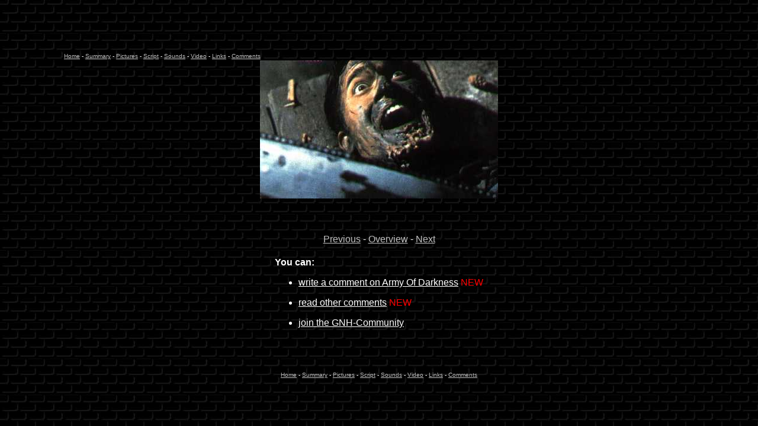

--- FILE ---
content_type: text/html
request_url: http://gorenight.com/movies/aod/aod6.htm
body_size: 1730
content:
<html>
<head>
<link rel="meta" href="http://gorenight.com/labels.rdf" type="application/rdf+xml" title="ICRA labels" />
<meta http-equiv="pics-Label" content='(pics-1.1 "http://www.icra.org/pics/vocabularyv03/" l gen true for "http://gorenight.com" r (n 0 s 0 v 1 l 2 oa 1 ob 1 oc 1 od 1 oe 0 of 1 og 1 oh 0 c 2)  gen true for "http://www.gorenight.com" r (n 0 s 0 v 1 l 2 oa 1 ob 1 oc 1 od 1 oe 0 of 1 og 1 oh 0 c 2))' />

<TITLE>Horror Movies -  Army Of Darkness Pic</title>
<meta name="description" content="Army Of Darkness movie pictures , high quality screenshots taken from this great film">
<meta name="author" content="Gregor Stefka">
<meta name="robots" content="index,follow">
<meta name="keywords" content="horror movies,thriller,Movies,film,pictures,Horror video,movie,Army Of Darkness pictures,Sam Raimi,Evil Dead 3 pic,pics">
<style type="text/css">
<!--
th   {font-family:Helvetica,Arial, Verdana, sans-serif} 
td   {font-family:Helvetica,Arial, Verdana, sans-serif} 
blockquote   {font-family:Helvetica,Arial, Verdana, sans-serif} 
-->
</style>
</head>
<body  bgcolor=black text=white link=silver vlink=silver alink=silver background="../../images/b_ziegel.jpg">
<blockquote>
<center>
<!-- Navigation through the movies and Pictures Sounds videos trailers links and Summaries--> 
<font size="-2"><a href="../../index.html" target="_top"> Home</a>  -  <a href="index.html">Summary</a>  -  <a href="pics.htm">Pictures</a>  -  <a href="script.htm">Script</a>  -  <a href="sounds.htm">Sounds</a>  
-  <a href="video.htm">Video</a>  -  <a href="links.htm">Links</a>  -  <a href="../../board/YaBB.pl?board=aod">Comments</a></font>
<script type="text/javascript"><!--
google_ad_client = "pub-2358982697377604";
/* GNH Head */
google_ad_slot = "7785155833";
google_ad_width = 728;
google_ad_height = 90;
//-->
</script>
<script type="text/javascript"
src="http://pagead2.googlesyndication.com/pagead/show_ads.js">
</script>
<script type="text/javascript">

  var _gaq = _gaq || [];
  _gaq.push(['_setAccount', 'UA-3048559-1']);
  _gaq.push(['_setDomainName', 'none']);
  _gaq.push(['_setAllowLinker', true]);
  _gaq.push(['_trackPageview']);

  (function() {
    var ga = document.createElement('script'); ga.type = 'text/javascript'; ga.async = true;
    ga.src = ('https:' == document.location.protocol ? 'https://ssl' : 'http://www') + '.google-analytics.com/ga.js';
    var s = document.getElementsByTagName('script')[0]; s.parentNode.insertBefore(ga, s);
  })();

</script>
<br>
<!-- Army Of Darkness Picture Number 6--> 
<img src="data/aod6.jpg" border=0 align=middle alt="Whats that in your face?" >
<br>
<script type="text/javascript"><!--
google_ad_client = "pub-2358982697377604";
/* GNH Unknown */
google_ad_slot = "0334409624";
google_ad_width = 468;
google_ad_height = 60;
//-->
</script>
<script type="text/javascript"
src="http://pagead2.googlesyndication.com/pagead/show_ads.js">
</script>
<br><a href="aod5.htm">Previous</a>  -  <a href="pics.htm">Overview</a>  -  <a href="aod7.htm"> Next </a>
<br>
<!-- a list of other horror splatter gore zombie and cult movies films -->
<table  border="0" >
<tr>
<td>
<!-- a list of other horror splatter gore zombie and cult movies films -->
<!--ad-middle-->
<br><b>You can:</b>
<ul><li><a href="../../board/YaBB.pl?board=aod&action=post&title=Start+new+thread"><font color="white">write a  comment on Army Of Darkness</font></a><font color="RED"> NEW </FONT> </ul>
<ul><li><a href="../../board/YaBB.pl?board=aod"><font color="white">read other comments</font></a><font color="RED"> NEW </FONT> </ul>
<ul><li><A HREF="../../board/YaBB.pl?board=&action=register" TARGET="_top"><font color="white">join the GNH-Community</font></A></ul>
</ul><br>
</td>
</tr>
</table>
<br>
<!--Buy This Horror Movie at -->

<!--ad--bottom--> 
<!--Banner Werbung-->

<!--Banner Werbung-->
<br>




<!-- Navigation through the movies and Pictures Sounds videos trailers links and Summaries--> 
<font size="-2"><a href="../../index.html" target="_top"> Home</a>  -  <a href="index.html">Summary</a>  -  <a href="pics.htm">Pictures</a>  -  <a href="script.htm">Script</a>  -  <a href="sounds.htm">Sounds</a>  
-  <a href="video.htm">Video</a>  -  <a href="links.htm">Links</a>  -  <a href="../../board/YaBB.pl?board=aod">Comments</a></font>
</center>


</blockquote>
</body>
</html>


--- FILE ---
content_type: text/html; charset=utf-8
request_url: https://www.google.com/recaptcha/api2/aframe
body_size: 266
content:
<!DOCTYPE HTML><html><head><meta http-equiv="content-type" content="text/html; charset=UTF-8"></head><body><script nonce="k8gqA71u0P3y1vjVE6vevA">/** Anti-fraud and anti-abuse applications only. See google.com/recaptcha */ try{var clients={'sodar':'https://pagead2.googlesyndication.com/pagead/sodar?'};window.addEventListener("message",function(a){try{if(a.source===window.parent){var b=JSON.parse(a.data);var c=clients[b['id']];if(c){var d=document.createElement('img');d.src=c+b['params']+'&rc='+(localStorage.getItem("rc::a")?sessionStorage.getItem("rc::b"):"");window.document.body.appendChild(d);sessionStorage.setItem("rc::e",parseInt(sessionStorage.getItem("rc::e")||0)+1);localStorage.setItem("rc::h",'1768695869387');}}}catch(b){}});window.parent.postMessage("_grecaptcha_ready", "*");}catch(b){}</script></body></html>